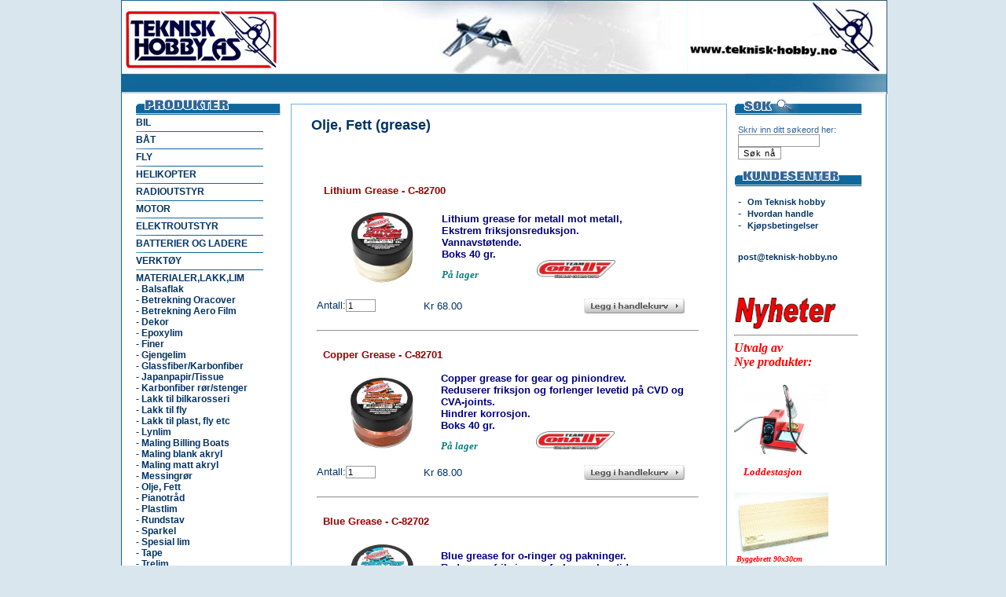

--- FILE ---
content_type: text/html
request_url: https://teknisk-hobby.no/maindesign.asp?aid=22665&gid=10774
body_size: 71639
content:

<!DOCTYPE HTML PUBLIC "-//W3C//DTD HTML 4.01 Transitional//EN"
"http://www.w3.org/TR/html4/loose.dtd">
<html>
<head>
<title>Teknisk hobby</title>
<!--<meta http-equiv="Content-Type" content="text/html; charset=iso-8859-1">-->
<meta http-equiv="Content-Type" content="text/html; charset=utf-8">

<meta name="description" content="rc, radiostyrt, fjernstyrt, webshop, bil, båt, fly, modell, tamiya, kyosho, graupner, flair, balsacraft, tunder tiger, elektro"> 
<style type="text/css">
<!--
body {
	margin-left: 10px;
	margin-top: 0px;
	background-color: #D9E6EE;
}
-->
</style>
<link href="main_05.css" rel="stylesheet" type="text/css">

<style type="text/css">
<!--
.style1 {
	font-size: x-small;
	color: #336699;
}
.style4 {	color: #990000;
	font-weight: bold;
	font-size: 16px;
}
.style6 {color: #990000; font-weight: bold; font-size: 12px; }
.style8 {font-size: 12}
.style9 {font-size: 12px; color: #990000;}
.style10 {font-size: 12px}
.style15 {font-size: 18px}
-->
</style>
<script language="JavaScript1.1">
function addToCart(pid, lasturl)
{
	//alert('test');
	
	var fieldName;
	var selectedvalue,hostnamevalue;
	var sfieldName, afieldName;
	var storrelse,antall,fraktPris;
	
	afieldName= 'a'+pid;
	sfieldName= 's'+pid;
	fieldName = 'p'+pid;	
	fraktPris = 'frakt'+pid;
  
	
	selectedvalue	= document.getElementById(fieldName).value; 
	//alert('test1');
	
	storrelse		= document.getElementById(sfieldName).value;
	//alert(sfieldName);
	
	antall			= document.getElementById(afieldName).value;
	//alert(fraktPris);
	
	fraktPris		= document.getElementById(fraktPris).value;

	//alert(fraktPris);
	
	location.href='shoppingcart.asp?pid='+pid+'&option='+selectedvalue+'&lasturl='+lasturl+'&storrelse='+storrelse+'&antall='+antall+"&frakt="+fraktPris;
}
</script>

    </head>
<body>
<table width="975" border="0" align="center" cellpadding="0" cellspacing="0">
  <tr>
    <td width="208" align="left" valign="top"><a href="default.asp"><img src="images05/teknisk-hobby.gif" width="208" height="93" border="0"></a></td>
    <td width="587" align="left" valign="top"><img src="images05/topp_fly.jpg" width="587" height="93"></td>
    <td width="180" align="right" valign="top"><img src="images05/topp_visa.jpg" width="180" height="93"></td>
  </tr>
</table>
<table width="975" border="0" align="center" cellpadding="0" cellspacing="0">
  <tr>
    <td width="208" align="left" valign="top" class="blue"><img src="images05/blue_1.jpg" width="14" height="27"></td>
    <td width="587" align="center" valign="middle" class="blue">&nbsp;  </td>
    <td width="180" align="right" valign="top"><img src="images05/blue_fade.jpg" width="180" height="27"></td>
  </tr>
</table>

<table width="975" border="0" align="center" cellpadding="0" cellspacing="0" bgcolor="#FFFFFF">
  <tr>
    <td width="1" align="left" valign="top" class="bluekant"><img src="images05/blue_kant.jpg" width="1" height="28"></td>
    <td width="207" align="center" valign="top">      <img src="images05/head_produkter.gif" width="207" height="28"><br>

<!--  ###################### MENY START ########################-->
        <table width="175" border="0" cellspacing="0" cellpadding="1">

            <tr>
                <td align="left" valign="middle"><a href="default.asp?gid=10113" class="umeny2">BIL</a></td>
            </tr>
            <tr>
                <td width="4" align="left" valign="middle">
                    <img src="images05/LINE.gif" width="162" height="4"></td>
            </tr>

            <tr>
                <td align="left" valign="middle"><a href="default.asp?gid=757" class="umeny2">B&Aring;T</a>
                    </td>
            </tr>
            <tr>
                <td width="4" align="left" valign="middle">
                    <img src="images05/LINE.gif" width="162" height="4"></td>
            </tr>

            <tr>
                <td align="left" valign="middle"><a href="default.asp?gid=755" class="umeny2">FLY</a></td>
            </tr>
            <tr>
                <td width="4" align="left" valign="middle">
                    <img src="images05/LINE.gif" width="162" height="4"></td>
            </tr>

            <tr>
                <td align="left" valign="middle"><a href="default.asp?gid=8551" class="umeny2">HELIKOPTER</a></td>
            </tr>
            <tr>
                <td width="4" align="left" valign="middle">
                    <img src="images05/LINE.gif" width="162" height="4"></td>
            </tr>

            <tr>
                <td align="left" valign="middle"><a href="default.asp?gid=10114" class="umeny2">RADIOUTSTYR</a>
                    </td>
            </tr>
            <tr>
                <td width="4" align="left" valign="middle">
                    <img src="images05/LINE.gif" width="162" height="4"></td>
            </tr>

            <tr>
                <td align="left" valign="middle"><a href="default.asp?gid=759" class="umeny2">MOTOR</a>
                    </td>
            </tr>
            <tr>
                <td align="left" valign="middle">
                    <img src="images05/LINE.gif" width="162" height="4"></td>
            </tr>

            <tr>
                <td align="left" valign="middle"><a href="default.asp?gid=10111" class="umeny2">ELEKTROUTSTYR</a>
                    </td>
            </tr>
            <tr>
                <td align="left" valign="middle">
                    <img src="images05/LINE.gif" width="162" height="4"></td>
            </tr>

             <tr>
                <td align="left" valign="middle"><a href="default.asp?gid=10423" class="umeny2">BATTERIER OG LADERE</a></td>
            </tr>
            <tr>
                <td width="4" align="left" valign="middle">
                    <img src="images05/LINE.gif" width="162" height="4"></td>
            </tr>

            <tr>
                <td align="left" valign="middle"><a href="default.asp?gid=10424" class="umeny2">VERKT&Oslash;Y</a>
                    </td>
            </tr>
            <tr>
                <td align="left" valign="middle">
                    <img src="images05/LINE.gif" width="162" height="4"></td>
            </tr>

            <tr>
                <td align="left" valign="middle"><a href="default.asp?gid=10316" class="umeny2">MATERIALER,LAKK,LIM</a>
                    
	<table border="0" cellpadding="0" cellspacing="0">
	
	<tr><td><a href="default.asp?gid=10729" class="umeny2"> - Balsaflak</a></td></tr>
		
	<tr><td><a href="default.asp?gid=10709" class="umeny2"> - Betrekning Oracover</a></td></tr>
		
	<tr><td><a href="default.asp?gid=10854" class="umeny2"> - Betrekning Aero Film</a></td></tr>
		
	<tr><td><a href="default.asp?gid=10749" class="umeny2"> - Dekor</a></td></tr>
		
	<tr><td><a href="default.asp?gid=10699" class="umeny2"> - Epoxylim</a></td></tr>
		
	<tr><td><a href="default.asp?gid=10736" class="umeny2"> - Finer</a></td></tr>
		
	<tr><td><a href="default.asp?gid=10690" class="umeny2"> - Gjengelim</a></td></tr>
		
	<tr><td><a href="default.asp?gid=10738" class="umeny2"> - Glassfiber/Karbonfiber</a></td></tr>
		
	<tr><td><a href="default.asp?gid=10845" class="umeny2"> - Japanpapir/Tissue</a></td></tr>
		
	<tr><td><a href="default.asp?gid=10821" class="umeny2"> - Karbonfiber rør/stenger</a></td></tr>
		
	<tr><td><a href="default.asp?gid=10760" class="umeny2"> - Lakk til bilkarosseri</a></td></tr>
		
	<tr><td><a href="default.asp?gid=10665" class="umeny2"> - Lakk til fly</a></td></tr>
		
	<tr><td><a href="default.asp?gid=10761" class="umeny2"> - Lakk til plast, fly etc</a></td></tr>
		
	<tr><td><a href="default.asp?gid=10327" class="umeny2"> - Lynlim</a></td></tr>
		
	<tr><td><a href="default.asp?gid=10779" class="umeny2"> - Maling Billing Boats</a></td></tr>
		
	<tr><td><a href="default.asp?gid=10762" class="umeny2"> - Maling blank akryl</a></td></tr>
		
	<tr><td><a href="default.asp?gid=10763" class="umeny2"> - Maling matt akryl</a></td></tr>
		
	<tr><td><a href="default.asp?gid=10798" class="umeny2"> - Messingrør</a></td></tr>
		
	<tr><td><a href="default.asp?gid=10774" class="umeny2"> - Olje, Fett</a></td></tr>
		
	<tr><td><a href="default.asp?gid=10775" class="umeny2"> - Pianotråd</a></td></tr>
		
	<tr><td><a href="default.asp?gid=10771" class="umeny2"> - Plastlim</a></td></tr>
		
	<tr><td><a href="default.asp?gid=10842" class="umeny2"> - Rundstav</a></td></tr>
		
	<tr><td><a href="default.asp?gid=10671" class="umeny2"> - Sparkel</a></td></tr>
		
	<tr><td><a href="default.asp?gid=10723" class="umeny2"> - Spesial lim</a></td></tr>
		
	<tr><td><a href="default.asp?gid=10724" class="umeny2"> - Tape</a></td></tr>
		
	<tr><td><a href="default.asp?gid=10772" class="umeny2"> - Trelim</a></td></tr>
		
	<tr><td><a href="default.asp?gid=10731" class="umeny2"> - Diverse</a></td></tr>
		
	<tr><td><a href="default.asp?gid=10817" class="umeny2"> - Grip produkter</a></td></tr>
		
	<tr><td><a href="default.asp?gid=10818" class="umeny2"> - DeLuxe produkter</a></td></tr>
		
	</table>
</td>
            </tr>
            <tr>
                <td align="left" valign="middle">
                    <img src="images05/LINE.gif" width="162" height="4"></td>
            </tr>

            <tr>
                <td align="left" valign="middle"><a href="default.asp?gid=10425" class="umeny2">SKRUER, MUTTERE, SKIVER</a>
                    </td>
            </tr>
            <tr>
                <td align="left" valign="middle">
                    <img src="images05/LINE.gif" width="162" height="4"></td>
            </tr>

            <tr>
                <td align="left" valign="middle"><a href="default.asp?gid=10334" class="umeny2">TILBEH&Oslash;R BIL</a>
                    </td>
            </tr>
            <tr>
                <td align="left" valign="middle">
                    <img src="images05/LINE.gif" width="162" height="4"></td>
            </tr>

            <tr>
                <td align="left" valign="middle"><a href="default.asp?gid=10335" class="umeny2">TILBEH&Oslash;R B&Aring;T</a>
                    </td>
            </tr>
            <tr>
                <td align="left" valign="middle">
                    <img src="images05/LINE.gif" width="162" height="4"></td>
            </tr>

            <tr>
                <td align="left" valign="middle"><a href="default.asp?gid=10336" class="umeny2">TILBEH&Oslash;R FLY</a>
                    </td>
            </tr>
            <tr>
                <td align="left" valign="middle">
                    <img src="images05/LINE.gif" width="162" height="4"></td>
            </tr>

            <tr>
                <td align="left" valign="middle"><a href="default.asp?gid=10337" class="umeny2">TILBEH&Oslash;R HELIKOPTER</a>
                    </td>
            </tr>
            <tr>
                <td align="left" valign="middle">
                    <img src="images05/LINE.gif" width="162" height="4"></td>
            </tr>

            <tr>
                <td align="left" valign="middle"><a href="default.asp?gid=10527" class="umeny2">RESERVEDELER</a>
                    </td>
            </tr>
            <tr>
                <td align="left" valign="middle">
                    <img src="images05/LINE.gif" width="162" height="4"></td>
            </tr>

            <tr>
                <td align="left" valign="middle"><a href="default.asp?gid=10112" class="umeny2">DIVERSE</a>
                    </td>
            </tr>
            <tr>
                <td align="left" valign="middle">
                    <img src="images05/LINE.gif" width="162" height="4"></td>
            </tr>

            <tr>
                <td align="left" valign="middle"><a href="default.asp?gid=10338" class="umeny2">TILBUD</a>
                    </td>
            </tr>
            <tr>
                <td align="left" valign="middle">
                    <img src="images05/LINE.gif" width="162" height="4"></td>
            </tr>

            <tr>
                <td align="left" valign="middle"><a href="default.asp?gid=764" class="umeny3">KONTAKT OSS </a>
                    </td>
            </tr>
            <tr>
                <td align="left" valign="middle">
                    <img src="images05/LINE.gif" width="162" height="4"></td>
            </tr>
        </table>
<!--  ###################### MENY SLUTT ########################-->


      <br>      <img src="images05/head_mailing.gif" width="207" height="25"><br>
      <table width="174" border="0" cellspacing="0" cellpadding="0">
        <tr>
          <td width="15" align="left" valign="top">&nbsp;</td>
          <td align="center" valign="top" width="139">            
          
		    <form name="form1" method="post" action="infolist.submit.asp">
              <br>
              <span class="style9">Vil du motta e-post om nyheter og tilbud ?</span><span class="style6">              <br>
              </span><span class="style10">Skriv inn din <br>
              e-post adresse her</span><span class="style10"></span><span class="style8"> :</span> 
              <input type="text" name="textfield" size="20">
			  <div align="left">
			  <input type="radio" name="status" value="inn" checked style="border: 0px;"> Meld inn <br>
			  <input type="radio" name="status" value="ut" style="border: 0px;"> Meld ut
			  </div>
			  
              <input type="submit" name="send" value="Send">
          	</form>
			
			

			
			
			

			
			
		  </td>
          <td align="left" valign="top" width="20">&nbsp;</td>
        </tr>
		
      </table>
	  
	  <table width="174" cellpadding="0" cellspacing="0" border="0">
			<tr><td>
			
		<table border="0" cellpadding="0" cellspacing="0" width="100%" class="articlestory">		
		<tr><td width="100%"><hr />
<div>&nbsp;<img width="100" src="https://admin.tekniskhobby.protu.net/pictures/35//shop/Logos/vipps.jpg" height="25" alt="" /><br /></div>
<div>&nbsp;<img alt="" width="50" height="31" src="https://admin.tekniskhobby.protu.net/pictures/35//visa.jpeg" />&nbsp; <img alt="" width="50" height="31" src="https://admin.tekniskhobby.protu.net/pictures/35//mastercard.png" />&nbsp; <img alt="" width="50" height="31" src="https://admin.tekniskhobby.protu.net/pictures/35//shop/Logos/maestrologo.jpg" /></div>
<div>&nbsp;<img src="https://admin.tekniskhobby.protu.net/pictures/35//shop/Logos/gpaylogo.jpg" width="80" height="33" alt="" />&nbsp;&nbsp;<img src="https://admin.tekniskhobby.protu.net/pictures/35//shop/Logos/apaylogo(1).jpg" width="80" height="36" alt="" /><hr /></div>
<div><font color="#ff0000">
<div align="justify"> </div>
<div>
<table cellspacing="1" cellpadding="0" width="170" summary="" border="1">
    <tbody>
        <tr>
            <td>&nbsp;<font face="Verdana"><font color="#ff0000"><font size="2"><strong><em><font color="#000000" size="3"><font color="#003366"><font color="#ff0000"><a href="https://teknisk-hobby.no/maindesign.asp?aid=22645&amp;gid=10754"><img alt="" width="130" height="69" src="https://admin.tekniskhobby.protu.net/pictures/35//Forside/gavekortlogo.jpg" /></a></font></font></font></em></strong></font></font></font></td>
        </tr>
        <tr>
            <td><br />&nbsp; &nbsp;&nbsp;<a href="https://teknisk-hobby.no/maindesign.asp?aid=22669&amp;gid=10778"><img alt="" width="130" height="15" src="https://admin.tekniskhobby.protu.net/pictures/35//Forside2/prisgaranti2.jpg" /></a><br />&nbsp; &nbsp;&nbsp;<a href="https://teknisk-hobby.no/maindesign.asp?aid=22669&amp;gid=10778"><img alt="" width="130" height="35" src="https://admin.tekniskhobby.protu.net/pictures/35//shop/Billing Boats/Billinglogo.jpg" /></a></td>
        </tr>
        <tr>
            <td><font size="3" face="Verdana"><strong><a href="https://teknisk-hobby.no/shopelement.asp?aid=22715&amp;pid=26089"><img width="170" height="170" src="https://admin.tekniskhobby.protu.net/pictures/35//Forside2/Racer50ann.jpg" alt="" /></a></strong></font></td>
        </tr>
        <tr>
            <td>&nbsp;<font color="#ff0000"><font color="#ff0000"><a href="https://teknisk-hobby.no/shopelement.asp?aid=22695&amp;pid=25670"><img alt="" width="160" height="160" src="https://admin.tekniskhobby.protu.net/pictures/35//Forside2/c-49024-d.jpg" /></a></font></font></td>
        </tr>
        <tr>
            <td>
            <table cellspacing="1" cellpadding="0" width="170" summary="" border="1">
                <tbody>
                    <tr>
                        <td>&nbsp;<img alt="" width="100" height="56" src="https://admin.tekniskhobby.protu.net/pictures/35//shop/Guillows/logoguillows.jpg" /><br />&nbsp;<a href="https://teknisk-hobby.no/shopelement.asp?aid=22597&amp;pid=26294"><img alt="" width="150" height="49" src="https://admin.tekniskhobby.protu.net/pictures/35//shop/Guillows/gu504.jpg" /></a><br /><br />&nbsp;<a href="https://teknisk-hobby.no/shopelement.asp?aid=22597&amp;pid=26295"><img alt="" width="150" height="49" src="https://admin.tekniskhobby.protu.net/pictures/35//shop/Guillows/gu505.jpg" /></a><br /><br />&nbsp;<a href="https://teknisk-hobby.no/shopelement.asp?aid=22597&amp;pid=26296"><img alt="" width="150" height="50" src="https://admin.tekniskhobby.protu.net/pictures/35//shop/Guillows/gu506.jpg" /></a><br /><br />&nbsp;<a href="https://teknisk-hobby.no/shopelement.asp?aid=22597&amp;pid=26290"><img alt="" width="150" height="44" src="https://admin.tekniskhobby.protu.net/pictures/35//shop/Guillows/gu0303.jpg" /></a><br /><br />&nbsp;<a href="https://teknisk-hobby.no/shopelement.asp?aid=22597&amp;pid=26292"><img alt="" width="150" height="44" src="https://admin.tekniskhobby.protu.net/pictures/35//shop/Guillows/gu0304.jpg" /></a><br /><br />&nbsp;<a href="https://teknisk-hobby.no/shopelement.asp?aid=22597&amp;pid=26291"><img alt="" width="150" height="44" src="https://admin.tekniskhobby.protu.net/pictures/35//shop/Guillows/gu0307.jpg" /></a><br /></td>
                    </tr>
                </tbody>
            </table>
            </td>
        </tr>
        <tr>
            <td>&nbsp;<font color="#ff0000"><a href="https://teknisk-hobby.no/shopelement.asp?aid=22635&amp;pid=28634"><img alt="" width="160" height="160" src="https://admin.tekniskhobby.protu.net/pictures/35//Forside2/Framann.jpg" /></a></font></td>
        </tr>
        <tr>
            <td>&nbsp;<font color="#ff0000"><a href="https://teknisk-hobby.no/maindesign.asp?aid=22481&amp;gid=10578"><img alt="" width="160" height="124" src="https://admin.tekniskhobby.protu.net/pictures/35//Forside2/stotdemperann.jpg" /></a></font></td>
        </tr>
        <tr>
            <td>&nbsp;<font color="#ff0000"><font color="#ff0000"><font color="#ff0000"><font color="#ff0000"><a href="https://teknisk-hobby.no/maindesign.asp?aid=21561&amp;gid=10124"><img alt="" width="160" height="34" src="https://admin.tekniskhobby.protu.net/pictures/35//shop/OS/os-engine-logo.jpg" /></a></font></font></font></font></td>
        </tr>
        <tr>
            <td><font color="#ff0000"><a href="https://teknisk-hobby.no/maindesign.asp?aid=22626&amp;gid=10735"><img alt="" width="160" height="160" src="https://admin.tekniskhobby.protu.net/pictures/35//Forside/permagritann.jpg" /></a></font></td>
        </tr>
        <tr>
            <td>&nbsp;<a href="https://teknisk-hobby.no/shopelement.asp?aid=22669&amp;pid=24966"><img width="170" height="170" src="https://admin.tekniskhobby.protu.net/pictures/35//Forside/Osebergann2.jpg" alt="" /></a></td>
        </tr>
        <tr>
            <td><br /></td>
        </tr>
        <tr>
            <td><font color="#ff0000"><a href="https://teknisk-hobby.no/maindesign.asp?aid=22627&amp;gid=10736"><img alt="" width="160" height="160" src="https://admin.tekniskhobby.protu.net/pictures/35//Forside/finerann.jpg" /></a></font></td>
        </tr>
        <tr>
            <td>&nbsp;<a href="https://teknisk-hobby.no/maindesign.asp?aid=22208&amp;gid=10424"><img alt="" width="160" height="160" src="https://admin.tekniskhobby.protu.net/pictures/35//Forside/hobbyverktoyann.jpg" /></a><br /></td>
        </tr>
        <tr>
            <td><font color="#ff0000"><a href="https://teknisk-hobby.no/maindesign.asp?aid=22673&amp;gid=10782"><img alt="" width="160" height="160" src="https://admin.tekniskhobby.protu.net/pictures/35//Forside2/ROKRann.jpg" /></a></font></td>
        </tr>
        <tr>
            <td>&nbsp;<font color="#ff0000"><a href="https://teknisk-hobby.no/maindesign.asp?aid=22482&amp;gid=10579"><img alt="" width="160" height="124" src="https://admin.tekniskhobby.protu.net/pictures/35//Forside2/diffoljeann.jpg" /></a></font></td>
        </tr>
        <tr>
            <td><a href="https://teknisk-hobby.no/maindesign.asp?aid=22194&amp;gid=10425"><img alt="" width="160" height="160" src="https://admin.tekniskhobby.protu.net/pictures/35//Forside/annonseskruer.jpg" /></a></td>
        </tr>
        <tr>
            <td>&nbsp;<a href="https://teknisk-hobby.no/maindesign.asp?aid=22653&amp;gid=10763"><img alt="" width="160" height="160" src="https://admin.tekniskhobby.protu.net/pictures/35//Forside/Akrylmalingann.jpg" /></a><br /></td>
        </tr>
        <tr>
            <td><font color="#ff0000"><font size="3" face="Verdana"><strong><a href="https://teknisk-hobby.no/shopelement.asp?aid=22709&amp;pid=28703"><img alt="" width="170" height="170" src="https://admin.tekniskhobby.protu.net/pictures/35//Forside2/smokeoilann.jpg" /></a></strong></font></font></td>
        </tr>
        <tr>
            <td><a href="https://teknisk-hobby.no/maindesign.asp?aid=22665&amp;gid=10774"><img alt="" width="160" height="160" src="https://admin.tekniskhobby.protu.net/pictures/35//Forside/greaseann.jpg" /></a><br /></td>
        </tr>
        <tr>
            <td><a href="https://teknisk-hobby.no/maindesign.asp?aid=22488&amp;gid=10585"><img alt="" width="160" height="160" src="https://admin.tekniskhobby.protu.net/pictures/35//Forside/rorhornann.jpg" /></a><br /></td>
        </tr>
        <tr>
            <td><font color="#ff0000"><a href="https://teknisk-hobby.no/shopelement.asp?aid=22646&amp;pid=24711"><img alt="" width="160" height="160" src="https://admin.tekniskhobby.protu.net/pictures/35//Forside/kingyellowann.jpg" /></a></font></td>
        </tr>
        <tr>
            <td><a href="https://teknisk-hobby.no/shopelement.asp?aid=22669&amp;pid=25760"><img alt="" width="160" height="160" src="https://admin.tekniskhobby.protu.net/pictures/35//Forside/slomoann.jpg" /></a></td>
        </tr>
        <tr>
            <td><font color="#ff0000"><font color="#ff0000"><font color="#ff0000"><font color="#ff0000"><a href="https://teknisk-hobby.no/maindesign.asp?aid=22670&amp;gid=10779"><img alt="" width="160" height="160" src="https://admin.tekniskhobby.protu.net/pictures/35//Forside/Billingmalingann.jpg" /></a></font></font></font></font> <br /></td>
        </tr>
        <tr>
            <td><br /></td>
        </tr>
    </tbody>
</table>
&nbsp;&nbsp;&nbsp;&nbsp;&nbsp;&nbsp;&nbsp;&nbsp;&nbsp;&nbsp;&nbsp;&nbsp;&nbsp;&nbsp;&nbsp; <br /><font color="#ff0000"><font color="#ff0000"><font color="#ff0000"><font color="#ff0000">
<div align="justify"><hr /></div>
<div align="justify"><font color="#ff0000"><font size="3"><font face="Verdana"><font color="#000000"><font size="2"><font face="Arial"><img alt="" width="150" height="42" src="https://admin.tekniskhobby.protu.net/pictures/35//shop/Logos/Protech 2009.jpg" /></font></font></font></font></font></font><br /></div>
</font><font color="#ff0000">
<div align="justify">
<div align="justify"><font color="#ff0000"><font size="3"><font face="Verdana"><font color="#000000"><font size="2"><font face="Arial">Vi leverer <font color="#ff0000">reservedeler</font> og option deler til Protech RC-biler og helikoptere.</font></font></font></font></font></font><br /><font color="#ff0000"><font size="3"><font face="Verdana"><font color="#000000"><font size="2"><font face="Arial">Eksisterende og utg&aring;tte modeller.</font></font></font></font></font></font><br /><font color="#ff0000"><font size="3"><font face="Verdana"><font color="#000000"><font size="2"><font face="Arial">Last ned bruksanvisning for delenummer: <a href="https://notices.patrickmodelisme.com/marques/Protech">HER</a></font></font></font></font></font></font><br /><font color="#ff0000"><font size="3"><font face="Verdana"><font color="#000000"><font size="2"><font face="Arial">Bestill delene p&aring; v&aring;r epost</font></font></font></font></font></font><br /><hr />&nbsp; <img alt="" width="150" align="middle" height="45" src="https://admin.tekniskhobby.protu.net/pictures/35//dyndigi2631.jpg" /><br /><font color="#000000">Vi leverer <font color="#ff0000">reservedeler</font> til Irvine 2-takt ABC flymotorer. <br />Eksisterende og utg&aring;tte modeller.<br />Bestill delene p&aring; v&aring;r epost.</font></div>
<hr /></div>
</font><br /><font color="#ff0000"><font face="Verdana"><font color="#ff0000"><img alt="" width="150" height="55" src="https://admin.tekniskhobby.protu.net/pictures/35//shop/Logos/THlogo-3.jpg" /></font></font><br /><br /><br /></font></font></font></font></div>
</font></div></td></tr>
		</table>

			</td></tr>
		</table>
		
      <br>    <br></td>
    <td width="557" height="30" align="center" valign="top">
      <table width="557" border="0" cellpadding="0" cellspacing="0">
        <tr>
          <td width="557" align="left" valign="top" class="content"><img src="images05/content_top.gif" width="557" height="29"></td>
        </tr>
        <tr>
          <td width="557" height="400" align="center" valign="top" class="content"><table border="0" cellspacing="0" cellpadding="0">
            <tr>
              <td width="500" align="left" valign="top"><b><span class="style15">Olje, Fett (grease)</span></b>
					<p>
						<br>
						
		<table border="0" cellpadding="0" cellspacing="0" width="100%" class="articlestory">
		<tr><td><font face="arial" size="2"></font></td></tr>
		</table>
<br />
						
			<table border="0" cellpadding="7" cellspacing="0" width="100%" class="shopproduct">

			<tr>
				<td valign="top" width="60%" colspan="4">
					<table width="100%"  border="0" cellpadding="0">
                  		<tr>
                    		<td>
								&nbsp;
							</td>
                    		<td>
								<a href="shopelement.asp?aid=22665&pid=24862"><strong>Lithium Grease - C-82700</strong></a><br>
								<br />
<table width="100%" cellspacing="0" cellpadding="0" border="0">
    <tbody>
        <tr>
            <td width="100" valign="middle" align="left"><a href="https://teknisk-hobby.no/shopelement.asp?aid=22665&amp;pid=24862"><img alt="Produktbilde" src="https://admin.tekniskhobby.protu.net/pictures/35/shop//Corally/c-82700.jpg" width="150" height="99" align="left" /></a> </td>
            <td valign="middle" align="left"><font size="2" color="#000080"><strong>Lithium grease for metall mot metall,<br />Ekstrem friksjonsreduksjon.<br />Vannavst&oslash;tende.<br />Boks 40 gr.</strong></font><br /><strong><font size="2"><em><font face="Verdana" color="#008080">P&aring; lager&nbsp;&nbsp;</font></em><font color="#000080">&nbsp;&nbsp;&nbsp;&nbsp;&nbsp;&nbsp;&nbsp;&nbsp;&nbsp;&nbsp;&nbsp;&nbsp;&nbsp;&nbsp;&nbsp;&nbsp; </font></font></strong><img alt="" src="https://admin.tekniskhobby.protu.net/pictures/35/shop//Corally/corallylogo2.jpg" width="100" height="23" /></td>
        </tr>
    </tbody>
</table>
								<input type="hidden" size="5" id="s24862" name="s24862">
							</td>
                  		</tr>
                	</table>
				</td>
				</tr>

				
				
				<tr>
					<td valign="middle" width="20%">
						Antall:<input type="text" size="4" id="a24862" name="a24862" value='1'>
						<input type="hidden" id="frakt24862" name="frakt24862" value="50">
						
					</td>
					<td valign="middle" width="20%">
						Kr 68.00
					</td>
					<td align="center" valign="middle" width="10%">
						
								<input type="hidden" id="p24862" name="p24862">
				</td>
				<td valign="middle">

					<img src="gfx/kjop.gif" alt="" border="0" style="cursor:hand" onclick="addToCart('24862','maindesign.asp?aid=22665-gid=10774')">
				</td>
			</tr>
			
			<tr>
				<td valign="top" width="60%" colspan="4"><hr /></td>
			</tr>			
			
			

			<tr>
				<td valign="top" width="60%" colspan="4">
					<table width="100%"  border="0" cellpadding="0">
                  		<tr>
                    		<td>
								&nbsp;
							</td>
                    		<td>
								<a href="shopelement.asp?aid=22665&pid=24893"><strong>Copper Grease - C-82701</strong></a><br>
								<br />
<table cellspacing="0" cellpadding="0" width="100%" border="0">
    <tbody>
        <tr>
            <td valign="middle" width="100" align="left"><a href="https://teknisk-hobby.no/shopelement.asp?aid=22665&amp;pid=24893"><img alt="" width="150" height="100" src="https://admin.tekniskhobby.protu.net/pictures/35/shop//Corally/C-82701-3.jpg" /></a> <br /></td>
            <td valign="middle" align="left"><font color="#000080" size="2"><strong>Copper grease for gear og piniondrev.<br />Reduserer friksjon og forlenger levetid p&aring; CVD og CVA-joints.<br />Hindrer korrosjon.<br />Boks 40 gr.</strong></font><br /><strong><font size="2"><em><font color="#008080" face="Verdana">P&aring; lager&nbsp;&nbsp;</font></em><font color="#000080">&nbsp;&nbsp;&nbsp;&nbsp;&nbsp;&nbsp;&nbsp;&nbsp;&nbsp;&nbsp;&nbsp;&nbsp;&nbsp;&nbsp;&nbsp;&nbsp; </font></font></strong><img alt="" width="100" height="23" src="https://admin.tekniskhobby.protu.net/pictures/35/shop//Corally/corallylogo2.jpg" /></td>
        </tr>
    </tbody>
</table>
								<input type="hidden" size="5" id="s24893" name="s24893">
							</td>
                  		</tr>
                	</table>
				</td>
				</tr>

				
				
				<tr>
					<td valign="middle" width="20%">
						Antall:<input type="text" size="4" id="a24893" name="a24893" value='1'>
						<input type="hidden" id="frakt24893" name="frakt24893" value="50">
						
					</td>
					<td valign="middle" width="20%">
						Kr 68.00
					</td>
					<td align="center" valign="middle" width="10%">
						
								<input type="hidden" id="p24893" name="p24893">
				</td>
				<td valign="middle">

					<img src="gfx/kjop.gif" alt="" border="0" style="cursor:hand" onclick="addToCart('24893','maindesign.asp?aid=22665-gid=10774')">
				</td>
			</tr>
			
			<tr>
				<td valign="top" width="60%" colspan="4"><hr /></td>
			</tr>			
			
			

			<tr>
				<td valign="top" width="60%" colspan="4">
					<table width="100%"  border="0" cellpadding="0">
                  		<tr>
                    		<td>
								&nbsp;
							</td>
                    		<td>
								<a href="shopelement.asp?aid=22665&pid=24894"><strong>Blue Grease - C-82702</strong></a><br>
								<br />
<table cellspacing="0" cellpadding="0" width="100%" border="0">
    <tbody>
        <tr>
            <td valign="middle" width="100" align="left"><a href="https://teknisk-hobby.no/shopelement.asp?aid=22665&amp;pid=24894"><img width="150" height="100" alt="" src="https://admin.tekniskhobby.protu.net/pictures/35/shop//Corally/C-82702-3.jpg" /></a>&nbsp;<br /></td>
            <td valign="middle" align="left"><font color="#000080" size="2"><strong>Blue grease for o-ringer og pakninger.<br />Reduserer friksjon og forlenger levetid.<br />Silikonbasert.<br />Boks 40 gr.</strong></font><br /><strong><font size="2"><em><font color="#008080" face="Verdana">P&aring; lager&nbsp;&nbsp;</font></em><font color="#000080">&nbsp;&nbsp;&nbsp;&nbsp;&nbsp;&nbsp;&nbsp;&nbsp;&nbsp;&nbsp;&nbsp;&nbsp;&nbsp;&nbsp;&nbsp;&nbsp; </font></font></strong><img alt="" width="100" height="23" src="https://admin.tekniskhobby.protu.net/pictures/35/shop//Corally/corallylogo2.jpg" /></td>
        </tr>
    </tbody>
</table>
								<input type="hidden" size="5" id="s24894" name="s24894">
							</td>
                  		</tr>
                	</table>
				</td>
				</tr>

				
				
				<tr>
					<td valign="middle" width="20%">
						Antall:<input type="text" size="4" id="a24894" name="a24894" value='1'>
						<input type="hidden" id="frakt24894" name="frakt24894" value="50">
						
					</td>
					<td valign="middle" width="20%">
						Kr 68.00
					</td>
					<td align="center" valign="middle" width="10%">
						
								<input type="hidden" id="p24894" name="p24894">
				</td>
				<td valign="middle">

					<img src="gfx/kjop.gif" alt="" border="0" style="cursor:hand" onclick="addToCart('24894','maindesign.asp?aid=22665-gid=10774')">
				</td>
			</tr>
			
			<tr>
				<td valign="top" width="60%" colspan="4"><hr /></td>
			</tr>			
			
			

			<tr>
				<td valign="top" width="60%" colspan="4">
					<table width="100%"  border="0" cellpadding="0">
                  		<tr>
                    		<td>
								&nbsp;
							</td>
                    		<td>
								<a href="shopelement.asp?aid=22665&pid=24895"><strong>Ball diff Grease - C-82703</strong></a><br>
								<br />
<table cellspacing="0" cellpadding="0" width="100%" border="0">
    <tbody>
        <tr>
            <td valign="middle" width="100" align="left"><a href="https://teknisk-hobby.no/shopelement.asp?aid=22665&amp;pid=24895"><img alt="" width="150" height="100" src="https://admin.tekniskhobby.protu.net/pictures/35/shop//Corally/C-82703-3.jpg" /></a>&nbsp;<br /></td>
            <td valign="middle" align="left"><font color="#000080" size="2"><strong>Spesial grease for differensialgear.<br />Reduserer friksjon ved h&oslash;ye omdreininger og forlenger levetid p&aring; gear.<br />Boks 40 gr.</strong></font><br /><strong><font size="2"><em><font color="#008080" face="Verdana">P&aring; lager&nbsp;&nbsp;</font></em><font color="#000080">&nbsp;&nbsp;&nbsp;&nbsp;&nbsp;&nbsp;&nbsp;&nbsp;&nbsp;&nbsp;&nbsp;&nbsp;&nbsp;&nbsp;&nbsp;&nbsp; </font></font></strong><img alt="" width="100" height="23" src="https://admin.tekniskhobby.protu.net/pictures/35/shop//Corally/corallylogo2.jpg" /></td>
        </tr>
    </tbody>
</table>
								<input type="hidden" size="5" id="s24895" name="s24895">
							</td>
                  		</tr>
                	</table>
				</td>
				</tr>

				
				
				<tr>
					<td valign="middle" width="20%">
						Antall:<input type="text" size="4" id="a24895" name="a24895" value='1'>
						<input type="hidden" id="frakt24895" name="frakt24895" value="50">
						
					</td>
					<td valign="middle" width="20%">
						Kr 68.00
					</td>
					<td align="center" valign="middle" width="10%">
						
								<input type="hidden" id="p24895" name="p24895">
				</td>
				<td valign="middle">

					<img src="gfx/kjop.gif" alt="" border="0" style="cursor:hand" onclick="addToCart('24895','maindesign.asp?aid=22665-gid=10774')">
				</td>
			</tr>
			
			<tr>
				<td valign="top" width="60%" colspan="4"><hr /></td>
			</tr>			
			
			

			<tr>
				<td valign="top" width="60%" colspan="4">
					<table width="100%"  border="0" cellpadding="0">
                  		<tr>
                    		<td>
								&nbsp;
							</td>
                    		<td>
								<a href="shopelement.asp?aid=22665&pid=24896"><strong>After run oil - D16099</strong></a><br>
								<br />
<table cellspacing="0" cellpadding="0" width="100%" border="0">
    <tbody>
        <tr>
            <td valign="middle" width="100" align="left"><strong><font color="#000080"><a href="https://teknisk-hobby.no/shopelement.asp?aid=22665&amp;pid=24896"><img alt="" width="150" height="150" src="https://admin.tekniskhobby.protu.net/pictures/35/shop//D16099(back).jpg" /></a></font></strong> </td>
            <td valign="middle" align="left"><strong><font color="#000080"><font size="2">Daytona after run oil for beskyttelse av din motor. <br />Beskytter motoren mot korrosjon og fuktighet. <br />Benytt denne oljen n&aring;r motoren ikke skal brukes p&aring; en stund. <br />Fjern pluggen og fyll i noen dr&aring;per olje, drei deretter veivakslen sakte rundt. <br />Flaske: 50ml.</font><br /><br /></font></strong><strong><font color="#008080" size="2" face="Verdana"><em><strong><font color="#000080"><font color="#ff0000" size="2" face="Verdana"><em><strong><font color="#008080">P&aring; lager </font>&nbsp;</strong></em></font>&nbsp;&nbsp;&nbsp; &nbsp; &nbsp; &nbsp;&nbsp;&nbsp;&nbsp; &nbsp; <img alt="" width="100" height="28" src="https://admin.tekniskhobby.protu.net/pictures/35/shop//Logos/Protech 2009.jpg" /></font></strong></em></font></strong></td>
        </tr>
    </tbody>
</table>
								<input type="hidden" size="5" id="s24896" name="s24896">
							</td>
                  		</tr>
                	</table>
				</td>
				</tr>

				
				
				<tr>
					<td valign="middle" width="20%">
						Antall:<input type="text" size="4" id="a24896" name="a24896" value='1'>
						<input type="hidden" id="frakt24896" name="frakt24896" value="50">
						
					</td>
					<td valign="middle" width="20%">
						Kr 49.00
					</td>
					<td align="center" valign="middle" width="10%">
						
								<input type="hidden" id="p24896" name="p24896">
				</td>
				<td valign="middle">

					<img src="gfx/kjop.gif" alt="" border="0" style="cursor:hand" onclick="addToCart('24896','maindesign.asp?aid=22665-gid=10774')">
				</td>
			</tr>
			
			<tr>
				<td valign="top" width="60%" colspan="4"><hr /></td>
			</tr>			
			
			

			<tr>
				<td valign="top" width="60%" colspan="4">
					<table width="100%"  border="0" cellpadding="0">
                  		<tr>
                    		<td>
								&nbsp;
							</td>
                    		<td>
								<a href="shopelement.asp?aid=22665&pid=28539"><strong>Hylsefett 80gr - ro5557</strong></a><br>
								<br />
<table cellspacing="0" cellpadding="0" width="100%" border="0">
    <tbody>
        <tr>
            <td valign="middle" width="100" align="left"><a href="https://teknisk-hobby.no/shopelement.asp?aid=22719&amp;pid=28474"><img alt="Produktbilde" width="150" align="left" height="98" src="https://admin.tekniskhobby.protu.net/pictures/35/shop//Krick/ro5557.jpg" /></a></td>
            <td valign="middle" align="left"><strong><font color="#000080" size="2" face="Arial">&nbsp;Ideel for sm&oslash;ring av hylse/aksel.<br />&nbsp;Hindrer inntregning av vann.<br />&nbsp;Reduserer friksjon og slitasje.<br />&nbsp;Beskytter mot korrosjon<br />&nbsp;Temperaturomr&aring;de. -10 til +130 grader C<br /></font></strong><font size="2" face="Arial"><strong><font color="#008080" face="Verdana"><em>&nbsp;P&aring; lager</em></font><font face="Verdana" color="#008080"><em>&nbsp;</em></font><font color="#008080">&nbsp;&nbsp;</font><font color="#ff0000"><font color="#008080">&nbsp;</font>&nbsp;&nbsp;&nbsp;&nbsp;&nbsp;</font>&nbsp; &nbsp; &nbsp; &nbsp; &nbsp; &nbsp;&nbsp;&nbsp;&nbsp; </strong></font><font size="2" face="Arial"><strong><img alt="" width="100" height="56" src="https://admin.tekniskhobby.protu.net/pictures/35/shop//Krick/romarinlogo.jpg" /></strong></font></td>
        </tr>
    </tbody>
</table>
								<input type="hidden" size="5" id="s28539" name="s28539">
							</td>
                  		</tr>
                	</table>
				</td>
				</tr>

				
				
				<tr>
					<td valign="middle" width="20%">
						Antall:<input type="text" size="4" id="a28539" name="a28539" value='1'>
						<input type="hidden" id="frakt28539" name="frakt28539" value="60">
						
					</td>
					<td valign="middle" width="20%">
						Kr 145.00
					</td>
					<td align="center" valign="middle" width="10%">
						
								<input type="hidden" id="p28539" name="p28539">
				</td>
				<td valign="middle">

					<img src="gfx/kjop.gif" alt="" border="0" style="cursor:hand" onclick="addToCart('28539','maindesign.asp?aid=22665-gid=10774')">
				</td>
			</tr>
			
			<tr>
				<td valign="top" width="60%" colspan="4"><hr /></td>
			</tr>			
			
			

			</table>
<br />
						<br />				
					</p>
                </td>
            </tr>
          </table></td>
        </tr>
        <tr>
          <td width="557" align="left" valign="top" class="content style1">&nbsp; </td>
        </tr>
      </table>      <img src="images05/content_bottom.gif" width="557" height="14"><br>
      <font size="1" face="Arial, Helvetica, sans-serif" color="#003366">VED POSTORDREKJ&Oslash;P HAR DU 14 DAGERS ANGREFRIST FRA VAREN HENTES.<br>
FOR MER INFORMASJON OM KUNDERETTIGHETER, <a href="http://www.forbrukersiden.no/netthandel/rettigheter.htm" target="_blank" class="umeny1">KLIKK HER</a><br>
            <br>
Teknisk Hobby AS, Postboks 9, 4889 Fevik<br>
 <a href="mailto:post@teknisk-hobby.no" class="umeny1"><font size="1">post@teknisk-hobby.no</font></a><br>
      </font><br></td>
    <td width="196" align="left" valign="top">      <img src="images05/head_sok.gif" width="168" height="29"><br>
      <table width="168" border="0" cellspacing="0" cellpadding="10">
        <tr>
          <td><span class="liten">Skriv inn ditt s&oslash;keord her: </span><br>
            
	<form action="searchpage.asp" method="post">
		<input type="Hidden" name="h_search" value="y">
		<input type="Hidden" name="gid" value="10774">
		<input type="Text" name="tf_searchstring" size="15">&nbsp;<input type="Submit" value="S&oslash;k n&aring;">
	</form>
</td>
        </tr>
      </table>
    <img src="images05/head_kunde.gif" width="168" height="26"><br>

    <table width="168" border="0" cellspacing="0" cellpadding="10">
      <tr>
        <td height="100" style="width:160px;" align="left" valign="top"><span class="liten">
	<table border="0" cellpadding="0" cellspacing="0">
	<tr>
	<td style="width:168px;">
	
		-&nbsp; <a href="default.asp?gid=7075" class="umeny1">Om Teknisk hobby</a><br>
		
		-&nbsp; <a href="default.asp?gid=7076" class="umeny1">Hvordan handle </a><br>
		
		-&nbsp; <a href="default.asp?gid=7077" class="umeny1">Kjøpsbetingelser</a><br>
		
		</td>
		</tr>
	</table>
<br>
        </span><br>
        <a href="mailto:post@teknisk-hobby.no" class="umeny1">post@teknisk-hobby.no</a></td>
      </tr>
    </table>
    <br>
    <table width="168" border="0" cellspacing="0" cellpadding="5">
      <tr>
        <td width="168" align="left" valign="top">
		
		<table border="0" cellpadding="0" cellspacing="0" width="100%" class="articlestory">		
		<tr><td width="100%"><div><a href="https://teknisk-hobby.no/maindesign.asp?aid=22752&amp;gid=10861"><img alt="" width="130" height="40" src="https://admin.tekniskhobby.protu.net/pictures/35//Forside2/Nyheterlogo.jpg" /></a><br /></div>
<div>
<div><hr /><font face="Verdana"><font color="#ff0000"><font size="2"><strong><em><font color="#000000" size="3"><font color="#003366"><font color="#ff0000">Utvalg av</font></font></font></em></strong></font></font></font> </div>
<div>
<div><font face="Verdana"><font color="#ff0000"><font size="2"><strong><em><font color="#000000" size="3"><font color="#003366"><font color="#ff0000">Nye produkter:</font></font></font></em></strong></font></font></font></div>
<div><font face="Verdana"><font color="#ff0000"><font size="2"><strong><em><font color="#000000" size="3"><font color="#003366"><font color="#ff0000"><br /></font></font></font></em></strong></font></font></font></div>
<div><a href="https://teknisk-hobby.no/shopelement.asp?aid=22591&amp;pid=28808"><img alt="" width="120" height="90" src="https://admin.tekniskhobby.protu.net/pictures/35/shop//Pichler/c2429.jpg" /></a></div>
<div><br /></div>
<div><font face="Verdana"><strong><em>&nbsp; &nbsp; <font color="#ff0000">Loddestasjon</font></em></strong></font></div>
<div><font face="Verdana"><font color="#ff0000"><font size="2"><strong><em><font color="#000000" size="3"><font color="#003366"><font color="#ff0000"><br /></font></font></font></em></strong></font></font></font></div>
<div><font face="Verdana"><font color="#ff0000"><font size="2"><strong><em><font color="#000000" size="3"><font color="#003366"><font color="#ff0000"><a href="https://teknisk-hobby.no/shopelement.asp?aid=20973&amp;pid=22372"><img alt="" width="120" height="79" src="https://admin.tekniskhobby.protu.net/pictures/35//shop/Extron/x5535.jpg" /></a><br /></font></font></font></em></strong></font></font></font></div>
<div><font size="1" face="Verdana"><font color="#ff0000"><strong><em><font color="#000000"><font color="#003366"><font color="#ff0000">&nbsp;Byggebrett 90x30cm</font></font></font></em></strong></font></font></div>
<div><font size="1" face="Verdana"><font color="#ff0000"><strong><em><font color="#000000"><font color="#003366"><font color="#ff0000"><br /></font></font></font></em></strong></font></font></div>
<div><font size="1" face="Verdana"><font color="#ff0000"><strong><em><font color="#000000"><font color="#003366"><font color="#ff0000">&nbsp;<a href="https://teknisk-hobby.no/shopelement.asp?aid=22628&amp;pid=28763"><img alt="" width="120" height="90" src="https://admin.tekniskhobby.protu.net/pictures/35//shop/Pichler/c4919-2.jpg" /></a><br /></font></font></font></em></strong></font></font></div>
<div><font color="#ff0000" size="2" face="Verdana"><strong><em>&nbsp;&nbsp; Metallklemmer</em></strong></font></div>
<div><font size="1" face="Verdana"><font color="#ff0000"><strong><em><font color="#000000"><font color="#003366"><font color="#ff0000"><br /></font></font></font></em></strong></font></font></div>
<div><font face="Verdana"><font color="#ff0000"><font size="2"><strong><em><font color="#000000" size="3"><font color="#003366"><font color="#ff0000"><a href="https://teknisk-hobby.no/shopelement.asp?aid=22208&amp;pid=24400"><img alt="" width="130" height="104" src="https://admin.tekniskhobby.protu.net/pictures/35//shop/Lightcraft/MCLC8080USB.jpg" /></a></font></font></font></em></strong></font></font></font><font color="#ff0000" size="2" face="Verdana"><strong><em><br /></em></strong></font></div>
<div><font color="#ff0000" size="1" face="Verdana"><strong><em>&nbsp;&nbsp; Flexlampe m/lupe</em></strong></font></div>
<div><font face="Verdana"><font color="#ff0000"><font size="2"><strong><em><font color="#000000" size="3"><font color="#003366"><font color="#ff0000"><br /></font></font></font></em></strong></font></font></font></div>
<div><a href="https://teknisk-hobby.no/shopelement.asp?aid=22659&amp;pid=24713">&nbsp;<img alt="" width="120" height="80" src="https://admin.tekniskhobby.protu.net/pictures/35/shop//Krick/490050.jpg" /></a></div>
<div><font color="#ff0000" face="Verdana"><strong><em>&nbsp;&nbsp;&nbsp;&nbsp; Byggen&aring;ler</em></strong></font></div>
<div><font size="2" face="Verdana"><font color="#ff0000"><strong><em><font color="#000000"><font color="#003366"><font color="#ff0000"><br /></font></font></font></em></strong></font></font></div>
<div><font size="2" face="Verdana"><font color="#ff0000"><strong><em><font color="#000000"><font color="#003366"><font color="#ff0000">&nbsp;<a href="https://teknisk-hobby.no/shopelement.asp?aid=22557&amp;pid=28649"><img alt="" width="120" height="90" src="https://admin.tekniskhobby.protu.net/pictures/35//shop/Pichler/c9831.jpg" /></a><br /></font></font></font></em></strong></font></font></div>
<div><font size="2" face="Verdana"><font color="#ff0000"><strong><em><font color="#000000"><font color="#003366"><font color="#ff0000">Korreksjonsvekter</font></font></font></em></strong></font></font></div>
<div><font face="Verdana"><font color="#ff0000"><font size="2"><strong><em><font color="#000000" size="3"><font color="#003366"><font color="#ff0000"><br /></font></font></font></em></strong></font></font></font></div>
<div><font face="Verdana"><font color="#ff0000"><font size="2"><strong><em><font color="#000000" size="3"><font color="#003366"><font color="#ff0000">&nbsp;&nbsp; <a href="https://teknisk-hobby.no/maindesign.asp?aid=22581&amp;gid=10690"><img alt="" width="50" height="80" src="https://admin.tekniskhobby.protu.net/pictures/35//shop/Corally/c-13094(1).jpg" /><img alt="" width="50" height="77" src="https://admin.tekniskhobby.protu.net/pictures/35//shop/Corally/c-13095(1).jpg" /></a><br /></font></font></font></em></strong></font></font></font></div>
<div><font face="Verdana"><font color="#ff0000"><font size="2"><strong><em><font color="#000000" size="3"><font color="#003366"><font color="#ff0000">&nbsp;&nbsp;&nbsp; Gjengelim<br /></font></font></font></em></strong></font></font></font></div>
<div><font size="2" face="Verdana"><font color="#ff0000"><strong><em><font color="#000000"><font color="#003366"><font color="#ff0000"><br /></font></font></font></em></strong></font></font></div>
<div><font size="2" face="Verdana"><font color="#ff0000"><strong><em><font color="#000000"><font color="#003366"><font color="#ff0000"><a href="https://teknisk-hobby.no/shopelement.asp?aid=22511&amp;pid=28378"><img alt="" width="130" height="82" src="https://admin.tekniskhobby.protu.net/pictures/35//shop/Corally/c-16180.jpg" /></a><br /></font></font></font></em></strong></font></font></div>
<div><font size="2" face="Verdana"><font color="#ff0000"><strong><em><font color="#000000"><font color="#003366"><font color="#ff0000">&nbsp;Bits for skrudrill<br /></font></font></font></em></strong></font></font></div>
<div><font face="Verdana"><font color="#ff0000"><font size="2"><strong><em><font color="#000000" size="3"><font color="#003366"><font color="#ff0000"><br /></font></font></font></em></strong></font></font></font></div>
<div><font face="Verdana"><font color="#ff0000"><font size="2"><strong><em><font color="#000000" size="3"><font color="#003366"><font color="#ff0000"><a href="https://teknisk-hobby.no/maindesign.asp?aid=22732&amp;gid=10841"><img alt="" width="130" height="68" src="https://admin.tekniskhobby.protu.net/pictures/35//shop/Krick/rb108-03.jpg" /></a><br /></font></font></font></em></strong></font></font></font></div>
<div><font size="2" face="Verdana"><font color="#ff0000"><strong><em><font color="#000000"><font color="#003366"><font color="#ff0000">&nbsp;&nbsp; Baugpropeller</font></font></font></em></strong></font></font></div>
<div><font face="Verdana"><font color="#ff0000"><font size="2"><strong><em><font color="#000000" size="3"><font color="#003366"><font color="#ff0000"><a href="https://teknisk-hobby.no/shopelement.asp?aid=22663&amp;pid=27326"><img alt="" width="130" height="139" src="https://admin.tekniskhobby.protu.net/pictures/35//shop/UHU/48515.jpg" /></a><br /></font></font></font></em></strong></font></font></font></div>
<div><font size="2" face="Verdana"><font color="#ff0000"><strong><em><font color="#000000"><font color="#003366"><font color="#ff0000">Vannfast Trelim</font></font></font><font color="#000000"><font color="#003366"><font color="#ff0000"><br /></font></font></font></em></strong></font></font></div>
<div>&nbsp;<a href="https://teknisk-hobby.no/maindesign.asp?aid=22726&amp;gid=10835"><img alt="" width="130" height="88" src="https://admin.tekniskhobby.protu.net/pictures/35/shop//Modelcraft/455661.jpg" /></a></div>
<div><font face="Verdana"><font color="#ff0000"><font size="2"><strong><em><font color="#000000" size="3"><font color="#003366"><font color="#ff0000">&nbsp;&nbsp;&nbsp;&nbsp; H&aring;ndbor<br /></font></font></font></em></strong></font></font></font></div>
<div><font face="Verdana"><font color="#ff0000"><font size="2"><strong><em><font color="#000000" size="3"><font color="#003366"><font color="#ff0000"><br /></font></font></font></em></strong></font></font></font></div>
<div><font face="Verdana"><font color="#ff0000"><font size="2"><strong><em><font color="#000000" size="3"><font color="#003366"><font color="#ff0000">&nbsp;<a href="https://teknisk-hobby.no/shopelement.asp?aid=22557&amp;pid=25442"><img alt="" width="120" height="93" src="https://admin.tekniskhobby.protu.net/pictures/35//shop/Pichler/c4742.jpg" /></a><br /></font></font></font></em></strong></font></font></font></div>
<div><font face="Verdana"><font color="#ff0000"><font size="2"><strong><em><font color="#000000" size="3"><font color="#003366"><font color="#ff0000">&nbsp;&nbsp;&nbsp;&nbsp; </font></font></font><font color="#000000"><font color="#003366"><font color="#ff0000">Magneter</font></font></font><font color="#000000"><font color="#003366"><font color="#ff0000"><br /></font></font></font></em></strong></font></font></font></div>
<div><font face="Verdana"><font color="#ff0000"><font size="2"><strong><em><font color="#000000" size="3"><font color="#003366"><font color="#ff0000"><br /></font></font></font></em></strong></font></font></font></div>
<div><a href="https://teknisk-hobby.no/shopelement.asp?aid=22462&amp;pid=25440"><img alt="" width="130" height="98" src="https://admin.tekniskhobby.protu.net/pictures/35/shop//Pichler/c9794-2.jpg" /></a></div>
<div><font color="#ff0000" size="2" face="Verdana"><strong><em>&nbsp;&nbsp;&nbsp;&nbsp;&nbsp; Balsakutter</em></strong></font><br /></div>
<div><font face="Verdana"><font color="#ff0000"><font size="2"><strong><em><font color="#000000" size="3"><font color="#003366"><font color="#ff0000"><br /></font></font></font></em></strong></font></font></font></div>
<div><font face="Verdana"><font color="#ff0000"><font size="2"><strong><em><font color="#000000" size="3"><font color="#003366"><font color="#ff0000">&nbsp;<a href="https://teknisk-hobby.no/shopelement.asp?aid=22462&amp;pid=24826"><img alt="" width="130" height="95" src="https://admin.tekniskhobby.protu.net/pictures/35//shop/Prolux/px1275.jpg" /></a><br /></font></font></font></em></strong></font></font></font></div>
<div><font size="2" face="Verdana"><font color="#ff0000"><strong><em><font color="#000000"><font color="#003366"><font color="#ff0000">&nbsp;&nbsp;&nbsp;&nbsp; 12V Starter</font></font></font><font color="#000000"><font color="#003366"><font color="#ff0000"><br /></font></font></font></em></strong></font></font></div>
<div><font face="Verdana"><font color="#ff0000"><font size="2"><strong><em><font color="#000000" size="3"><font color="#003366"><font color="#ff0000"><br /></font></font></font></em></strong></font></font></font></div>
<div><font face="Verdana"><font color="#ff0000"><font size="2"><strong><em><font color="#000000" size="3"><font color="#003366"><font color="#ff0000"><a href="https://teknisk-hobby.no/maindesign.asp?aid=22002&amp;gid=10362"><img alt="" width="130" height="98" src="https://admin.tekniskhobby.protu.net/pictures/35//shop/Pichler/c2041.jpg" /></a><br /></font></font></font></em></strong></font></font></font></div>
<div><font size="2" face="Verdana"><font color="#ff0000"><strong><em><font color="#000000"><font color="#003366"><font color="#ff0000">&nbsp;&nbsp;&nbsp;&nbsp;&nbsp;&nbsp; Mikrohjul</font></font></font></em></strong></font></font></div>
<div><font size="2" face="Verdana"><font color="#ff0000"><strong><em><font color="#000000"><font color="#003366"><font color="#ff0000"><a href="https://teknisk-hobby.no/shopelement.asp?aid=22208&amp;pid=26124"><img alt="" width="130" height="98" src="https://admin.tekniskhobby.protu.net/pictures/35//shop/Pichler/c6109.jpg" /></a><br /></font></font></font></em></strong></font></font></div>
<div><font size="2" face="Verdana"><font color="#ff0000"><strong><em><font color="#000000"><font color="#003366"><font color="#ff0000">Digitalt skyvel&aelig;re<br /></font></font></font></em></strong></font></font></div>
<div><font size="2" face="Verdana"><font color="#ff0000"><strong><em><font color="#000000"><font color="#003366"><font color="#ff0000"><br /></font></font></font></em></strong></font></font></div>
<div><font face="Verdana"><font color="#ff0000"><font size="2"><strong><em><font color="#000000" size="3"><font color="#003366"><font color="#ff0000"><a href="https://teknisk-hobby.no/maindesign.asp?aid=22712&amp;gid=10821"><img alt="" width="130" height="98" src="https://admin.tekniskhobby.protu.net/pictures/35//shop/Pichler/c2673.jpg" /></a></font></font></font><font color="#000000"><font color="#003366"><font color="#ff0000"><br /></font></font></font></em></strong></font></font></font></div>
<div><font size="1" face="Verdana"><font color="#ff0000"><strong><em><font color="#000000"><font color="#003366"><font color="#ff0000">&nbsp; Karbonfiberr&oslash;r/stang</font></font></font></em></strong></font></font></div>
<div><font face="Verdana"><font color="#ff0000"><font size="2"><strong><em><font color="#000000" size="3"><font color="#003366"><font color="#ff0000"><a href="https://teknisk-hobby.no/shopelement.asp?aid=22522&amp;pid=26049"><img alt="" width="130" height="130" src="https://admin.tekniskhobby.protu.net/pictures/35//shop/CML/ET0050.jpg" /></a><br /></font></font></font></em></strong></font></font></font></div>
<div><font face="Verdana"><font color="#ff0000"><font size="2"><strong><em><font color="#000000"><font color="#003366"><font color="#ff0000">&nbsp;Servo/ESC tester<br /></font></font></font></em></strong></font></font></font></div>
<div><font face="Verdana"><font color="#ff0000"><font size="2"><strong><em><font color="#000000" size="3"><font color="#003366"><font color="#ff0000"><a href="https://teknisk-hobby.no/shopelement.asp?aid=22614&amp;pid=25852"><img alt="" width="130" height="86" src="https://admin.tekniskhobby.protu.net/pictures/35//shop/UHU/u-0115.jpg" /></a><br /></font></font></font></em></strong></font></font></font></div>
<div><font face="Verdana"><font color="#ff0000"><font size="2"><strong><em><font color="#000000" size="3"><font color="#003366"><font color="#ff0000"><font size="2">&nbsp;&nbsp; UHU Powerlim</font></font></font></font></em></strong></font></font></font></div>
<div>
<div><font face="Verdana"><font color="#ff0000"><font size="2"><strong><em><font color="#000000" size="3"><font color="#003366"><font color="#ff0000"><br /></font></font></font></em></strong></font></font></font></div>
<div><font face="Verdana"><font color="#ff0000"><font size="2"><strong><em><font color="#000000" size="3"><font color="#003366"><font color="#ff0000"><a href="https://teknisk-hobby.no/shopelement.asp?aid=22511&amp;pid=25717"><img alt="" width="130" height="86" src="https://admin.tekniskhobby.protu.net/pictures/35//shop/Corally/C-16185.jpg" /></a><br /></font></font></font></em></strong></font></font></font></div>
<div><font face="Verdana"><font color="#ff0000"><font size="2"><strong><em><font color="#000000" size="3"><font color="#003366"><font color="#ff0000"><font size="2">Proff unbrakosett</font></font></font></font></em></strong></font></font></font></div>
<div><font face="Verdana"><font color="#ff0000"><font size="2"><strong><em><font color="#000000" size="3"><font color="#003366"><font color="#ff0000"><br /></font></font></font></em></strong></font></font></font></div>
<div><font face="Verdana"><font color="#ff0000"><font size="2"><strong><em><font color="#000000" size="3"><font color="#003366"><font color="#ff0000"><a href="https://teknisk-hobby.no/shopelement.asp?aid=22628&amp;pid=25635"><img alt="" width="130" height="77" src="https://admin.tekniskhobby.protu.net/pictures/35//shop/Pichler/c4922.jpg" /></a><br /></font></font></font></em></strong></font></font></font></div>
<div><font face="Verdana"><font color="#ff0000"><font size="2"><strong><em><font color="#000000" size="3"><font color="#003366"><font color="#ff0000"><font size="2">&nbsp;&nbsp;&nbsp; Hurtigtvinge</font></font></font></font></em></strong></font></font></font></div>
<div><font face="Verdana"><font color="#ff0000"><font size="2"><strong><em><font color="#000000" size="3"><font color="#003366"><font color="#ff0000"><br /></font></font></font></em></strong></font></font></font></div>
<div><font face="Verdana"><font color="#ff0000"><font size="2"><strong><em><font color="#000000" size="3"><font color="#003366"><font color="#ff0000"><a href="https://teknisk-hobby.no/shopelement.asp?aid=22590&amp;pid=25620"><img alt="" width="130" height="99" src="https://admin.tekniskhobby.protu.net/pictures/35//shop/Deluxe/s-se55.jpg" /></a><br /></font></font></font></em></strong></font></font></font></div>
<div><font face="Verdana"><font color="#ff0000"><font size="2"><strong><em><font color="#000000" size="3"><font color="#003366"><font color="#ff0000"><font size="2">Aero Tech Epoxy</font><br /></font></font></font></em></strong></font></font></font></div>
<div><font face="Verdana"><font color="#ff0000"><font size="2"><strong><em><font color="#000000" size="3"><font color="#003366"><font color="#ff0000"><br /></font></font></font></em></strong></font></font></font></div>
<div><font face="Verdana"><font color="#ff0000"><font size="2"><strong><em><font color="#000000" size="3"><font color="#003366"><font color="#ff0000"><a href="https://teknisk-hobby.no/maindesign.asp?aid=22689&amp;gid=10798"><img alt="" width="120" height="77" src="https://admin.tekniskhobby.protu.net/pictures/35//shop/Pichler/15125-9.jpg" /></a><br /></font></font></font></em></strong></font></font></font></div>
<div><font face="Verdana"><font color="#ff0000"><font size="2"><strong><em><font color="#000000" size="3"><font color="#003366"><font color="#ff0000"><font size="2">&nbsp;&nbsp;&nbsp; Messingr&oslash;r</font><br /></font></font></font></em></strong></font></font></font></div>
<div>
<div>
<div>
<div><font size="2" face="Verdana"><font color="#ff0000"><strong><em><font color="#000000"><font color="#003366"><font color="#ff0000"><br /></font></font></font></em></strong></font></font></div>
<div><font face="Verdana"><font color="#ff0000"><font size="2"><strong><em><font color="#000000" size="3"><font color="#003366"><font color="#ff0000"><a href="https://teknisk-hobby.no/maindesign.asp?aid=22674&amp;gid=10783"><img alt="" width="120" height="90" src="https://admin.tekniskhobby.protu.net/pictures/35//shop/Extron/x4157.jpg" /></a><br /></font></font></font></em></strong></font></font></font></div>
<div><font face="Verdana"><font color="#ff0000"><font size="2"><strong><em><font color="#000000" size="3"><font color="#003366"><font color="#ff0000">&nbsp; Riggewire<br /></font></font></font></em></strong></font></font></font></div>
<div>
<div>
<div>
<div>
<div><font face="Verdana"><font color="#ff0000"><font size="2"><strong><em><font color="#000000" size="3"><font color="#003366"><font color="#ff0000"><a href="https://teknisk-hobby.no/maindesign.asp?aid=22616&amp;gid=10725"><img alt="" width="130" height="87" src="https://admin.tekniskhobby.protu.net/pictures/35//shop/Vallejo/452461.jpg" /></a></font></font></font></em></strong></font></font></font><br /><font size="2" face="Verdana"><font color="#ff0000"><strong><em><font color="#000000"><font color="#003366"><font color="#ff0000">&nbsp; Fleksible <br /></font></font></font></em></strong></font></font></div>
<div><font size="2" face="Verdana"><font color="#ff0000"><strong><em><font color="#000000"><font color="#003366"><font color="#ff0000">&nbsp; pusseklosser</font></font></font></em></strong></font></font></div>
<div>
<div>
<div><font face="Verdana"><font color="#ff0000"><font size="2"><strong><em><font color="#000000" size="3"><font color="#003366"><font color="#ff0000"><br /></font></font></font></em></strong></font></font></font></div>
<div><font face="Verdana"><font color="#ff0000"><font size="2"><strong><em><font color="#000000" size="3"><font color="#003366"><font color="#ff0000"><a href="https://teknisk-hobby.no/shopelement.asp?aid=22462&amp;pid=24308"><img alt="" width="130" height="89" src="https://admin.tekniskhobby.protu.net/pictures/35//shop/Prolux/plx1361a.jpg" /></a><br /></font></font></font></em></strong></font></font></font></div>
<div><font size="1" face="Verdana"><font color="#ff0000"><strong><em><font color="#000000"><font color="#003366"><font color="#ff0000">&nbsp;&nbsp;&nbsp; Strykejern - Tilbud</font></font></font></em></strong></font></font></div>
<div><font face="Verdana"><font color="#ff0000"><font size="2"><strong><em><font color="#000000" size="3"><font color="#003366"><font color="#ff0000"><font size="1"><br /></font></font></font></font></em></strong></font></font></font></div>
<div><font face="Verdana"><font color="#ff0000"><font size="2"><strong><em><font color="#000000" size="3"><font color="#003366"><font color="#ff0000"><font size="1"><a href="https://teknisk-hobby.no/shopelement.asp?aid=22551&amp;pid=23344"><img alt="" width="130" height="83" src="https://admin.tekniskhobby.protu.net/pictures/35//shop/Prolux/px1660-2.jpg" /></a><br /></font></font></font></font></em></strong></font></font></font></div>
<div><font size="2" face="Verdana"><font color="#ff0000"><strong><em><font color="#000000"><font color="#003366"><font color="#ff0000">&nbsp; El. fuelpumpe</font></font></font><font color="#000000"><font color="#003366"><font color="#ff0000"><br /></font></font></font></em></strong></font></font></div>
<div>
<div>
<div>
<div>
<div>
<div><font face="Verdana"><font color="#ff0000"><font size="2"><strong><em><font color="#000000" size="3"><font color="#003366"><font color="#ff0000"><br /></font></font></font></em></strong></font></font></font></div>
<div><font face="Verdana"><font color="#ff0000"><font size="2"><strong><em><font color="#000000" size="3"><font color="#003366"><font color="#ff0000"><a href="https://teknisk-hobby.no/shopelement.asp?aid=22522&amp;pid=23694"><img alt="" width="130" height="104" src="https://admin.tekniskhobby.protu.net/pictures/35//shop/GT Power/12710.jpg" /></a><br /></font></font></font></em></strong></font></font></font></div>
<div><font face="Verdana"><font color="#ff0000"><font size="2"><strong><em><font color="#000000" size="3"><font color="#003366"><font color="#ff0000"><font size="2">&nbsp;Batteri checker</font> <br /></font></font></font></em></strong></font></font></font></div>
<div>
<div>
<div><font size="1" face="Verdana"><font color="#ff0000"><strong><em><font color="#000000"><font color="#003366"><font color="#ff0000"><br /></font></font></font></em></strong></font></font></div>
<div><font size="1" face="Verdana"><font color="#ff0000"><strong><em><font color="#000000"><font color="#003366"><font color="#ff0000"><a href="https://teknisk-hobby.no/maindesign.asp?aid=22633&amp;gid=10742"><img alt="" width="120" height="73" src="https://admin.tekniskhobby.protu.net/pictures/35//shop/Pensler/pensler.jpg" /></a><br /></font></font></font></em></strong></font></font></div>
<div><font size="1" face="Verdana"><font color="#ff0000"><strong><em><font color="#000000"><font color="#003366"><font color="#ff0000">&nbsp;&nbsp;<font size="2"> Hobbypensler</font></font></font></font></em></strong></font></font></div>
<div><font size="1" face="Verdana"><font color="#ff0000"><strong><em><font color="#000000"><font color="#003366"><font color="#ff0000"><br /></font></font></font></em></strong></font></font></div>
<div><font face="Verdana"><font color="#ff0000"><font size="2"><strong><em><font color="#000000" size="3"><font color="#003366"><font color="#ff0000">&nbsp;<a href="https://teknisk-hobby.no/maindesign.asp?aid=22587&amp;gid=10696"><img alt="" width="120" height="129" src="https://admin.tekniskhobby.protu.net/pictures/35//shop/Modelcraft/mcpkn2705-2.jpg" /></a><br /></font></font></font></em></strong></font></font></font></div>
<div><font size="2" face="Verdana"><font color="#ff0000"><strong><em><font color="#000000"><font color="#003366"><font color="#ff0000">&nbsp;&nbsp;&nbsp; Knivblader<br /></font></font></font></em></strong></font></font></div>
<div>
<div>
<div>
<div>
<div><br /><font face="Verdana"><font color="#ff0000"><font size="2"><strong><em><font color="#000000" size="3"><font color="#003366"><font color="#ff0000">&nbsp; <a href="https://teknisk-hobby.no/maindesign.asp?aid=22666&amp;gid=10775"><img alt="" width="130" height="86" src="https://admin.tekniskhobby.protu.net/pictures/35/shop//pianotraad(1).jpg" /></a></font></font></font></em></strong></font></font></font></div>
<div><font size="2" face="Verdana"><font color="#ff0000"><strong><em><font color="#000000"><font color="#003366"><font color="#ff0000">&nbsp;&nbsp;&nbsp;&nbsp;&nbsp;&nbsp;&nbsp; Pianotr&aring;d<br /></font></font></font></em></strong></font></font></div>
<div>
<div><font face="Verdana"><font color="#ff0000"><font size="2"><strong><em><font color="#000000" size="3"><font color="#003366"><font color="#ff0000"><font size="2"><br /></font></font></font></font></em></strong></font></font></font></div>
<div><font face="Verdana"><font color="#ff0000"><font size="2"><strong><em><font color="#000000" size="3"><font color="#003366"><font color="#ff0000"><font size="2">&nbsp;<a href="https://teknisk-hobby.no/maindesign.asp?aid=22659&amp;gid=10768"><img alt="" width="130" height="103" src="https://admin.tekniskhobby.protu.net/pictures/35//shop/dbsportandscale/db105.JPG" /></a><br /></font></font></font></font></em></strong></font></font></font></div>
<div><font face="Verdana"><font color="#ff0000"><font size="2"><strong><em><font color="#000000" size="3"><font color="#003366"><font color="#ff0000"><font size="2">&nbsp;Byggen&aring;ler T-pins</font></font></font></font></em></strong></font></font></font></div>
<div><font face="Verdana"><font color="#ff0000"><font size="2"><strong><em><font color="#000000" size="3"><font color="#003366"><font color="#ff0000"><font size="2"><br /></font></font></font></font></em></strong></font></font></font></div>
<div>
<div>
<div>
<div>
<div>
<div>
<div>
<div>
<div>
<div>
<div>
<div><font face="Verdana"><font color="#ff0000"><font size="2"><strong><em><font color="#000000" size="3"><font color="#003366"><font color="#ff0000">&nbsp; <a href="https://teknisk-hobby.no/maindesign.asp?aid=22615&amp;gid=10724"><img border="0" alt="" width="130" height="79" src="https://admin.tekniskhobby.protu.net/pictures/35//shop/Modelcraft/MCPMA2003-2.jpg" /></a></font></font></font></em></strong></font></font></font></div>
<font face="Verdana"><font color="#ff0000"><font size="2"><strong><em><font color="#000000" size="3"><font color="#003366"><font color="#ff0000"><font size="2"><font size="1">&nbsp; Maskeringstape 1-10mm</font></font></font><br /></font></font></em></strong></font></font></font><hr /><font face="Verdana"><font color="#ff0000"><img alt="" width="150" height="55" src="https://admin.tekniskhobby.protu.net/pictures/35//shop/Logos/THlogo-3.jpg" /></font></font><font color="#000080"><br /></font></div>
</div>
</div>
</div>
</div>
</div>
</div>
</div>
</div>
</div>
</div>
</div>
</div>
</div>
</div>
</div>
</div>
</div>
</div>
</div>
</div>
</div>
</div>
</div>
</div>
</div>
</div>
</div>
</div>
</div>
</div>
</div>
</div>
</div>
</div></td></tr>
		</table>
 
		</td>
      </tr>
    </table></td>
    <td width="1" align="left" valign="top" class="bluekant" ><img src="images05/blue_kant.jpg" width="1" height="28"></td>
  </tr>
</table>
<table width="975" border="0" align="center" cellpadding="0" cellspacing="0">
  <tr>
    <td width="975" align="left" valign="top"><img src="images05/bottom.gif" width="975" height="1"></td>
  </tr>
</table>
</body>
</html>




--- FILE ---
content_type: text/css
request_url: https://teknisk-hobby.no/main_05.css
body_size: 4261
content:
BODY {
font-family: Arial, Verdana, Helvetica, sans-serif ; 
font-size: 13px; 
color: #003366; 
text-decoration: none; 
}

TD { 
font-family: Arial, Verdana, Helvetica, sans-serif ; 
font-size: 13px; 
color: #003366
}

p 
{  font-family: Arial, Verdana, Helvetica, sans-serif; 
font-size: 13px; 
color: #003366
}

 A:link 
{ font-size: 13px; 
color: #990000; 
text-decoration: none; 
font-family: Arial, Verdana, Helvetica, sans-serif  
; font-weight: bold
}

 A:visited 
{ font-size: 13px; 
color: #990000; 
text-decoration: none; 
font-family : Arial, Verdana, Helvetica, sans-serif 
; font-weight: bold
}

 A:active 
{ font-size: 13px; 
color: #758595; 
text-decoration: underline; 
font-family : Arial, Verdana, Helvetica, sans-serif 
; font-weight: bold
}

 A:hover { 
font-size: 13px; 
color: #758595; 
text-decoration: underline; 
font-family : Arial, Verdana, Helvetica, sans-serif 
; font-weight: bold
}

A.umeny1, A.umeny1:visited {
	font-family :  Arial, verdana, Helvetica, sans-serif; 
	font-size: 11px;
	color: #003366  
}

 A.umeny1:hover, A.umeny1:active {
	font-family : Arial, verdana, Helvetica, sans-serif;
	font-size: 11px; 
	color: #003366
}

A.umeny2, A.umeny2:visited {
	font-family :  Arial, verdana, Helvetica, sans-serif; 
	font-size: 12px;
	text-decoration: none; 
	color: #003366;
}

A.umeny2:hover, A.umeny2:active {
	font-family : Arial, verdana, Helvetica, sans-serif;
	font-size: 12px; 
	color: #006699;
	text-decoration: none; 

}
A.umeny3, A.umeny3:visited {
	font-family :  Arial, verdana, Helvetica, sans-serif; 
	font-size: 12px;
	color: #CC3300;
	text-decoration: none; 
	font-weight: bold  
}

A.umeny3:hover, A.umeny3:active {
	font-family : Arial, verdana, Helvetica, sans-serif;
	font-size: 12px; 
	color: #990000;
	text-decoration: none; 
	font-weight: bold
}

A.umeny4, A.umeny4:visited {
	font-family :  Arial, verdana, Helvetica, sans-serif; 
	font-size: 11px;
	color: #ffffff;
	text-decoration: none; 
	font-weight: bold  
}

A.umeny4:hover, A.umeny4:active {
	font-family : Arial, verdana, Helvetica, sans-serif;
	font-size: 11px; 
	color: #ffffff;
	text-decoration: none; 
	font-weight: bold
}



A.product_buy, A.product_buy:visited {
	font-family :  Arial, verdana, Helvetica, sans-serif; 
	font-size: 13px;
	color: #003366  
}

 A.product_buy:hover, A.product_buy:active {
	font-family : Arial, verdana, Helvetica, sans-serif;
	font-size: 13px;
    text-decoration: underline; 
	color: #758595
}

A.TextLinkMenu, A.TextLinkMenu:visited {
	font-family :  Arial, verdana, Helvetica, sans-serif; 
	font-size: 11px;
	color: #003366  
}

 A.TextLinkMenu:hover, A.TextLinkMenu:active {
	font-family : Arial, verdana, Helvetica, sans-serif;
	font-size: 11px;
    text-decoration: underline; 
	color: #003366
}

A.ShopElementTitle, A.ShopElementTitle:visited {
	font-family :  Arial, verdana, Helvetica, sans-serif; 
	font-size: 13px;
	color: #003366  
}

 A.ShopElementTitle:hover, A.ShopElementTitle:active {
	font-family : Arial, verdana, Helvetica, sans-serif;
	font-size: 13px;
        text-decoration: underline; 
	color: #758595
}

select 
{  font-family : Arial, Verdana, Helvetica, sans-serif;
font-size: 11px; 
font-weight: bolder; 
color: #000000; 
border: 1 px; 
background-color: #FFFFFF;}

input 
{ font-size: 11px; 
font-family : Arial, Verdana, Helvetica, sans-serif;
color: #000000; 
background-color: #FFFFFF; 
letter-spacing: 0.1em
; border: 1px #999999 solid
}

.blue {
	background-image: url(images05/bg_blue.jpg);
	background-repeat: repeat-x;
	font-size: 11px;
	color: #ffffff;
	font-weight: bolder; 
}

.bluekant {
	background-image: url(images05/blue_kant.jpg);
	background-repeat: repeat-y;
}
.shopTbBlue {
	border: 1px solid #cccccc;
}

.content {
	background-image: url(images05/bg_content.gif);
	background-repeat: repeat-y;
}

.liten {
	font-size: 11px;
	color: #336699;
}

.hvit {
	font-size: 10px;
	color: #ffffff;
	font-weight: bolder; 
}

.shopHvit {
	color: #ffffff;
}

.shopTdLine {
	border-bottom-width: 1px;
	border-bottom-style: solid;
	border-bottom-color: #CCCCCC;
}
